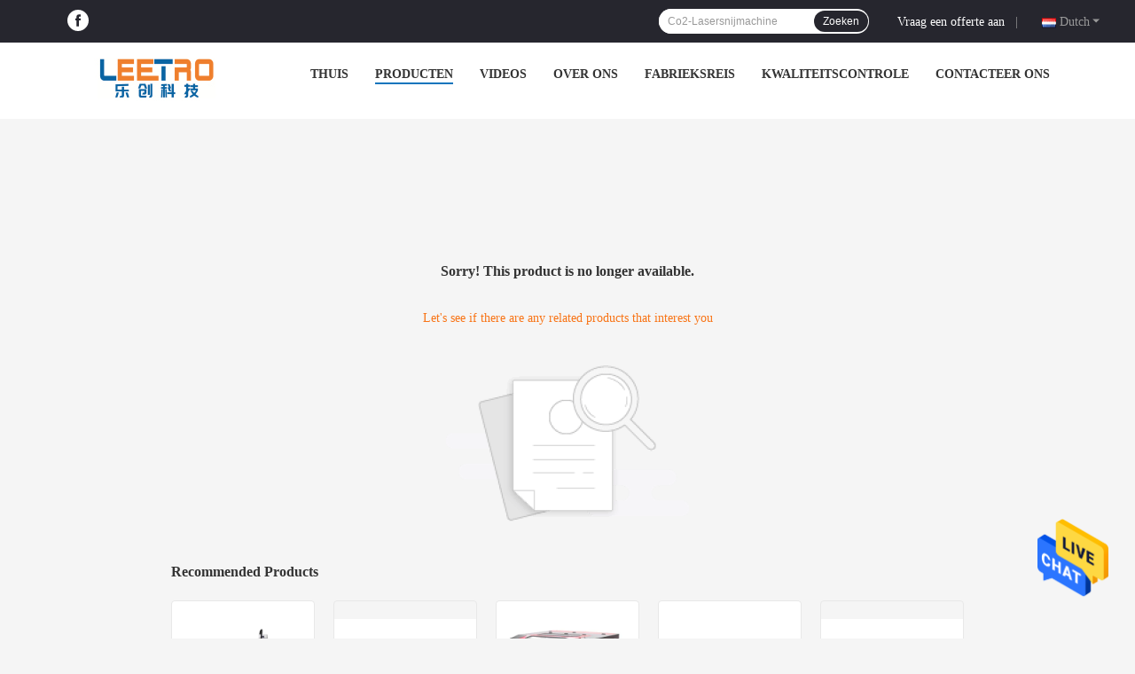

--- FILE ---
content_type: text/html; charset=UTF-8
request_url: https://dutch.fiber-lasercuttingmachine.com/sale-11707001-high-configuration-industrial-laser-cutting-machine-anti-vibration-design.html
body_size: 11825
content:

<!DOCTYPE html>
<html lang="nl">
<head>
	<meta charset="utf-8">
	<meta http-equiv="X-UA-Compatible" content="IE=edge">
	<meta name="viewport" content="width=device-width, initial-scale=1.0, maximum-scale=1.0, user-scalable=no">
    <title>Sorry! This product is no longer available.</title>
    <meta name="keywords" content="Sorry! This product is no longer available." />
    <meta name="description" content="Sorry! This product is no longer available." />
    <meta property="og:type" content="site">
    <meta property="og:title" content="Sorry! This product is no longer available." >
    <meta property="og:site_name" content="Jinan Leetro Technology Co., Ltd.">
    <meta property="og:url" content="https://dutch.fiber-lasercuttingmachine.com/supplier-279754-stainless-steel-laser-cutting-machine">
    <meta property="og:image" content="https://dutch.fiber-lasercuttingmachine.com/logo.gif">
    <meta property="og:description" content="Sorry! This product is no longer available." />
				<link rel='preload'
					  href=/photo/fiber-lasercuttingmachine/sitetpl/style/common.css?ver=1672039858 as='style'><link type='text/css' rel='stylesheet'
					  href=/photo/fiber-lasercuttingmachine/sitetpl/style/common.css?ver=1672039858 media='all'><style type="text/css">
/*<![CDATA[*/
.consent__cookie {position: fixed;top: 0;left: 0;width: 100%;height: 0%;z-index: 100000;}.consent__cookie_bg {position: fixed;top: 0;left: 0;width: 100%;height: 100%;background: #000;opacity: .6;display: none }.consent__cookie_rel {position: fixed;bottom:0;left: 0;width: 100%;background: #fff;display: -webkit-box;display: -ms-flexbox;display: flex;flex-wrap: wrap;padding: 24px 80px;-webkit-box-sizing: border-box;box-sizing: border-box;-webkit-box-pack: justify;-ms-flex-pack: justify;justify-content: space-between;-webkit-transition: all ease-in-out .3s;transition: all ease-in-out .3s }.consent__close {position: absolute;top: 20px;right: 20px;cursor: pointer }.consent__close svg {fill: #777 }.consent__close:hover svg {fill: #000 }.consent__cookie_box {flex: 1;word-break: break-word;}.consent__warm {color: #777;font-size: 16px;margin-bottom: 12px;line-height: 19px }.consent__title {color: #333;font-size: 20px;font-weight: 600;margin-bottom: 12px;line-height: 23px }.consent__itxt {color: #333;font-size: 14px;margin-bottom: 12px;display: -webkit-box;display: -ms-flexbox;display: flex;-webkit-box-align: center;-ms-flex-align: center;align-items: center }.consent__itxt i {display: -webkit-inline-box;display: -ms-inline-flexbox;display: inline-flex;width: 28px;height: 28px;border-radius: 50%;background: #e0f9e9;margin-right: 8px;-webkit-box-align: center;-ms-flex-align: center;align-items: center;-webkit-box-pack: center;-ms-flex-pack: center;justify-content: center }.consent__itxt svg {fill: #3ca860 }.consent__txt {color: #a6a6a6;font-size: 14px;margin-bottom: 8px;line-height: 17px }.consent__btns {display: -webkit-box;display: -ms-flexbox;display: flex;-webkit-box-orient: vertical;-webkit-box-direction: normal;-ms-flex-direction: column;flex-direction: column;-webkit-box-pack: center;-ms-flex-pack: center;justify-content: center;flex-shrink: 0;}.consent__btn {width: 280px;height: 40px;line-height: 40px;text-align: center;background: #3ca860;color: #fff;border-radius: 4px;margin: 8px 0;-webkit-box-sizing: border-box;box-sizing: border-box;cursor: pointer;font-size:14px}.consent__btn:hover {background: #00823b }.consent__btn.empty {color: #3ca860;border: 1px solid #3ca860;background: #fff }.consent__btn.empty:hover {background: #3ca860;color: #fff }.open .consent__cookie_bg {display: block }.open .consent__cookie_rel {bottom: 0 }@media (max-width: 760px) {.consent__btns {width: 100%;align-items: center;}.consent__cookie_rel {padding: 20px 24px }}.consent__cookie.open {display: block;}.consent__cookie {display: none;}
/*]]>*/
</style>
<script type="text/javascript">
/*<![CDATA[*/
window.isvideotpl = 0;window.detailurl = '';
var isShowGuide=0;showGuideColor=0;var company_type = 4;var webim_domain = '';

var colorUrl = '';
var aisearch = 0;
var selfUrl = '';
window.playerReportUrl='/vod/view_count/report';
var query_string = ["Products","Show"];
var g_tp = '';
var customtplcolor = 99701;
window.predomainsub = "";
/*]]>*/
</script>
</head>
<body>
<img src="/logo.gif" style="display:none" alt="logo"/>
    <div id="floatAd" style="z-index: 110000;position:absolute;right:30px;bottom:60px;height:79px;display: block;">
                                <a href="/webim/webim_tab.html" rel="nofollow" data-uid="0" onclick= 'setwebimCookie(0,0,4);' target="_blank">
            <img style="width: 80px;cursor: pointer;" alt='Bericht versturen' src="/images/floatimage_chat.gif"/>
        </a>
                                </div>
<a style="display: none!important;" title="Jinan Leetro Technology Co., Ltd." class="float-inquiry" href="/contactnow.html" onclick='setinquiryCookie("{\"showproduct\":0,\"pid\":0,\"name\":\"\",\"source_url\":\"\",\"picurl\":\"\",\"propertyDetail\":[],\"username\":\"Tonny\",\"viewTime\":\"laatst ingelogd : 8 uur 44 Minuten geleden\",\"subject\":\"Kunt u mij een prijslijst en product-lijst?\",\"countrycode\":\"US\"}");'></a>
<style>
.f_header_menu_pic_search_2 .select_language dt div:hover,
.f_header_menu_pic_search_2 .select_language dt a:hover
{
        color: #0f75bd;
    /* text-decoration: underline; */
    }
    .f_header_menu_pic_search_2 .select_language dt  div{
        color: #333;
    }
</style>
<div class="f_header_menu_pic_search_2">
    <div class="top_bg">
        <div class="top">
            <div class="phone">
                                    <div class="iconsapp">
                        <a target="_blank" href="https://www.facebook.com/gausscnc" title="Jinan Leetro Technology Co., Ltd. Facebook"><svg fill="#0f75bd" class="icon" viewBox="0 0 1024 1024" p-id="11628" width="32" height="32"><path d="M512 0a512 512 0 0 0 0 1024 512 512 0 0 0 0-1024z m121.173333 512H554.666667v284.586667h-117.76V512H379.733333V413.44h57.173334V354.133333c0-61.44 20.48-99.413333 61.44-116.48A139.52 139.52 0 0 1 554.666667 227.413333h89.6v99.413334h-54.186667c-16.213333 0-26.453333 4.266667-31.146667 13.226666a49.493333 49.493333 0 0 0-5.12 29.013334v42.666666h90.453334z" p-id="11629"></path></svg></a>                                                                                                                    </div>
                                <span id="hourZone" style="display:none"></span>
            </div>

            <!--language-->
                            <div class="top_language">
                    <div class="lan_wrap">
                        <ul class="user">
                            <li class="select_language_wrap">
                                                                <span class="selected">
                                <span id="tranimg"
                                   class="dutch a">
                                    Dutch                                    <span class="arrow"></span>
                                </span>
                            </span>
                                <dl id="p_l" class="select_language">
                                                                            <dt class="english">
                                                                                    <a title="China van goede kwaliteit Fiberlaser snijmachine  on verkoop" href="https://www.fiber-lasercuttingmachine.com/supplier-279754-stainless-steel-laser-cutting-machine">English</a>                                        </dt>
                                                                            <dt class="french">
                                                                                    <a title="China van goede kwaliteit Fiberlaser snijmachine  on verkoop" href="https://french.fiber-lasercuttingmachine.com/supplier-279754-stainless-steel-laser-cutting-machine">French</a>                                        </dt>
                                                                            <dt class="german">
                                                                                    <a title="China van goede kwaliteit Fiberlaser snijmachine  on verkoop" href="https://german.fiber-lasercuttingmachine.com/supplier-279754-stainless-steel-laser-cutting-machine">German</a>                                        </dt>
                                                                            <dt class="italian">
                                                                                    <a title="China van goede kwaliteit Fiberlaser snijmachine  on verkoop" href="https://italian.fiber-lasercuttingmachine.com/supplier-279754-stainless-steel-laser-cutting-machine">Italian</a>                                        </dt>
                                                                            <dt class="russian">
                                                                                    <a title="China van goede kwaliteit Fiberlaser snijmachine  on verkoop" href="https://russian.fiber-lasercuttingmachine.com/supplier-279754-stainless-steel-laser-cutting-machine">Russian</a>                                        </dt>
                                                                            <dt class="spanish">
                                                                                    <a title="China van goede kwaliteit Fiberlaser snijmachine  on verkoop" href="https://spanish.fiber-lasercuttingmachine.com/supplier-279754-stainless-steel-laser-cutting-machine">Spanish</a>                                        </dt>
                                                                            <dt class="portuguese">
                                                                                    <a title="China van goede kwaliteit Fiberlaser snijmachine  on verkoop" href="https://portuguese.fiber-lasercuttingmachine.com/supplier-279754-stainless-steel-laser-cutting-machine">Portuguese</a>                                        </dt>
                                                                            <dt class="dutch">
                                                                                    <a title="China van goede kwaliteit Fiberlaser snijmachine  on verkoop" href="https://dutch.fiber-lasercuttingmachine.com/supplier-279754-stainless-steel-laser-cutting-machine">Dutch</a>                                        </dt>
                                                                            <dt class="greek">
                                                                                    <a title="China van goede kwaliteit Fiberlaser snijmachine  on verkoop" href="https://greek.fiber-lasercuttingmachine.com/supplier-279754-stainless-steel-laser-cutting-machine">Greek</a>                                        </dt>
                                                                            <dt class="japanese">
                                                                                    <a title="China van goede kwaliteit Fiberlaser snijmachine  on verkoop" href="https://japanese.fiber-lasercuttingmachine.com/supplier-279754-stainless-steel-laser-cutting-machine">Japanese</a>                                        </dt>
                                                                            <dt class="korean">
                                                                                    <a title="China van goede kwaliteit Fiberlaser snijmachine  on verkoop" href="https://korean.fiber-lasercuttingmachine.com/supplier-279754-stainless-steel-laser-cutting-machine">Korean</a>                                        </dt>
                                                                            <dt class="arabic">
                                                                                    <a title="China van goede kwaliteit Fiberlaser snijmachine  on verkoop" href="https://arabic.fiber-lasercuttingmachine.com/supplier-279754-stainless-steel-laser-cutting-machine">Arabic</a>                                        </dt>
                                                                            <dt class="hindi">
                                                                                    <a title="China van goede kwaliteit Fiberlaser snijmachine  on verkoop" href="https://hindi.fiber-lasercuttingmachine.com/supplier-279754-stainless-steel-laser-cutting-machine">Hindi</a>                                        </dt>
                                                                            <dt class="turkish">
                                                                                    <a title="China van goede kwaliteit Fiberlaser snijmachine  on verkoop" href="https://turkish.fiber-lasercuttingmachine.com/supplier-279754-stainless-steel-laser-cutting-machine">Turkish</a>                                        </dt>
                                                                            <dt class="indonesian">
                                                                                    <a title="China van goede kwaliteit Fiberlaser snijmachine  on verkoop" href="https://indonesian.fiber-lasercuttingmachine.com/supplier-279754-stainless-steel-laser-cutting-machine">Indonesian</a>                                        </dt>
                                                                            <dt class="vietnamese">
                                                                                    <a title="China van goede kwaliteit Fiberlaser snijmachine  on verkoop" href="https://vietnamese.fiber-lasercuttingmachine.com/supplier-279754-stainless-steel-laser-cutting-machine">Vietnamese</a>                                        </dt>
                                                                            <dt class="thai">
                                                                                    <a title="China van goede kwaliteit Fiberlaser snijmachine  on verkoop" href="https://thai.fiber-lasercuttingmachine.com/supplier-279754-stainless-steel-laser-cutting-machine">Thai</a>                                        </dt>
                                                                            <dt class="bengali">
                                                                                    <a title="China van goede kwaliteit Fiberlaser snijmachine  on verkoop" href="https://bengali.fiber-lasercuttingmachine.com/supplier-279754-stainless-steel-laser-cutting-machine">Bengali</a>                                        </dt>
                                                                            <dt class="persian">
                                                                                    <a title="China van goede kwaliteit Fiberlaser snijmachine  on verkoop" href="https://persian.fiber-lasercuttingmachine.com/supplier-279754-stainless-steel-laser-cutting-machine">Persian</a>                                        </dt>
                                                                            <dt class="polish">
                                                                                    <a title="China van goede kwaliteit Fiberlaser snijmachine  on verkoop" href="https://polish.fiber-lasercuttingmachine.com/supplier-279754-stainless-steel-laser-cutting-machine">Polish</a>                                        </dt>
                                                                    </dl>
                            </li>
                        </ul>
                        <div class="clearfix"></div>
                    </div>
                </div>
                        <!--inquiry-->
            <div class="top_link"><a target="_blank" rel="nofollow" title="Citaat" href="/contactnow.html">Vraag een offerte aan</a>                |
            </div>

            <div class="header-search">
                <form action="" method=""  onsubmit="return requestWidget(this,'');">
                    <input autocomplete="off" disableautocomplete="" type="text" name="keyword"
                           id = "f_header_menu_pic_search_2_input"
                           value=""
                           placeholder = "Wat u die zijn zoeken"
                        >

                    <button type="submit">Zoeken</button>
                </form>
            </div>
            <div class="clearfix"></div>
        </div>
    </div>


    <!--菜单-->
    <div class="menu_bor">
        <div class="menu">
            <div class="logo"><a title="Jinan Leetro Technology Co., Ltd." href="//dutch.fiber-lasercuttingmachine.com"><img onerror="$(this).parent().hide();" src="/logo.gif" alt="Jinan Leetro Technology Co., Ltd." /></a></div>
            <ul class="menu_list">
                                <li id="headHome" >
                <a target="_self" title="" href="/">Thuis</a>                </li>
                                <li id="productLi" class="nav">
                <a target="_self" title="" href="/products.html">Producten</a>                </li>
                                <li id="videoLi" >
                <a target="_self" title="" href="/video.html">Videos</a>                </li>
                                <li id="headAboutUs" >
                <a target="_self" title="" href="/aboutus.html">Over ons</a>                </li>
                                <li id="headFactorytour" >
                <a target="_self" title="" href="/factory.html">Fabrieksreis</a>                </li>
                                <li id="headQualityControl" >
                <a target="_self" title="" href="/quality.html">Kwaliteitscontrole</a>                </li>
                                <li id="headContactUs" >
                <a target="_self" title="" href="/contactus.html">Contacteer ons</a>                </li>
                                                                <div class="clearfix"></div>
            </ul>
        </div>
    </div>

</div>

<!--tag word-->

<script>
        var arr = ["CNC de Snijmachine van de Laservezel","de lasersnijmachine van het bladmetaal","De Snijmachine van de roestvrij staallaser","Houten CNC Routermachine","cnc houtsnijwerkmachine","CNC Scherpe Routermachine","Co2-Lasersnijmachine","De autosnijmachine van de Nadruklaser","De Snijmachine van de glaslaser","Plasmasnijmachine","De Snijdersmachine van het plasmametaal","Automatische Bladmachine Om metaal te snijden","Het Blad van pvc van het fotoalbum","Gelamineerd pvc-Blad","Het Zelfklevende Blad van pvc","UVdeklaagmachine","UVdocument Deklaagmachine","De UVmachine van de Vernisdeklaag","Onderdelen van CNC-machines","Droge Roterende Vane Vacuum Pump","CNC Water Gekoelde As","Oscillerende Snijmachine","Glasvezelsnijmachine","CNC Schuimsnijmachine","Steencnc Routermachine","Steencnc Malenmachine","CNC Steensnijmachine"];
    var index = Math.floor((Math.random()*arr.length));
    document.getElementById("f_header_menu_pic_search_2_input").setAttribute("placeholder",arr[index]);
    </script>


    <script>
        var show_f_header_main_dealZoneHour = true;
    </script>

<script>
    if (window.addEventListener) {
        window.addEventListener("load", function () {
            f_headmenucur();
            if (typeof query_string != "undefined" && query_string != "") {
                if (query_string[0] == "Blog") {
                    $(".menu_list").find("li").removeClass("cur");
                    $("#headBlog").addClass("cur")
                }
            }
            if ((typeof (show_f_header_main_dealZoneHour) != "undefined") && show_f_header_main_dealZoneHour) {
                f_header_main_dealZoneHour(
                    "0",
                    "0",
                    "0",
                    "0",
                    "86-531-8571-4808",
                    "86-531-8571-4808");
            }
        }, false);
    } else {
        window.attachEvent("onload", function () {
            f_headmenucur();
            if (typeof query_string != "undefined" && query_string != "") {
                if (query_string[0] == "Blog") {
                    $(".menu_list").find("li").removeClass("cur");
                    $("#headBlog").addClass("cur")
                }
            }
            if ((typeof (show_f_header_main_dealZoneHour) != "undefined") && show_f_header_main_dealZoneHour) {
                f_header_main_dealZoneHour(
                    "0",
                    "0",
                    "0",
                    "0",
                    "86-531-8571-4808",
                    "86-531-8571-4808");
            }
        });
    }
</script><div class="cont_main_box cont_main_box5">
    <style>
    .main-content {
      margin: 40px auto;
      width:895px;
      font-family: 'Roboto';
      margin-top: 160px;
    }
    .main-tit {
      font-size: 16px;
      color: #333;
      text-align: center;
      font-weight: bold;
    }
    .main-subtit {
      color: #f87416;
      text-align: center;
      margin-top: 30px;
    }
    .main-img-box {
      margin-top: 40px;
      margin-bottom: 40px;
      height: 184px;
      text-align: center;
    }
    .main-img-box img {
      height: 100%;
    }
    .pro-wrap {
      margin-top: 20px;
    }
    .pro-wrap .reco-tit {
      font-size: 16px;
      color: #333;

      font-weight: bold;
    }
    .pro-wrap .pro-box {
      margin-top: 20px;
      overflow: hidden;
    }
    .pro-wrap .pro-item {
      float: left;
      width: 162px;
      margin-right: 21px;
      margin-bottom: 21px;
    }
    .pro-wrap .pro-item:nth-child(5n) {
      margin-right: 0;
    }
    .pro-wrap .pro-item .pro-img {
      height: 160px;
      
      border: 1px solid rgba(232, 232, 232, 1);
      border-radius: 4px;
    }
    .pro-wrap .pro-item .pro-img img {
      width: 100%;
      height: 100%;
      object-fit: contain;
      border-radius: 4px;
    }
    .pro-text {
      margin-top: 8px;
    }
    .pro-text h2 {
      margin: 0;
      padding: 0;
      line-height: 18px;
      height: 54px;
    }
    .pro-text h2 a {
      color: #333;
      font-size: 12px;
      text-decoration: none;
      display: -webkit-box;
    -webkit-box-orient: vertical;
    text-overflow: ellipsis;
    overflow: hidden;
    -webkit-line-clamp: 3;
    font-family: 'Roboto';
    }
    .pro-text h2 a:hover {
      text-decoration: underline;
    }
  </style>
  <div class="main-content">
  <h1 class="main-tit">Sorry! This product is no longer available.</h1>
	<div class="main-subtit">Let's see if there are any related products that interest you</div>
	<div class="main-img-box">
		<img src="/images/p_nosearch.png" alt="product is no longer available.">
	</div>
    <div class="pro-wrap">
      <div class="reco-tit">Recommended Products</div>
      <div class="pro-box">
              <div class="pro-item">
          <div class="pro-img">
          <a title="Cnc 1325 houtfrees aluminium tafel met T-sleuf 4-assige houtbewerkingsmachine"
            href="/sale-37785337-cnc-1325-wood-router-aluminum-table-with-t-slot-4-axis-woodworking-machine.html"
            ><img
            alt="Cnc 1325 houtfrees aluminium tafel met T-sleuf 4-assige houtbewerkingsmachine"
            class="lazyi"
            src="/photo/pt144434063-cnc_1325_houtfrees_aluminium_tafel_met_t_sleuf_4_assige_houtbewerkingsmachine.jpg"
        /></a>
          </div>
          <div class="pro-text">
            <h2><a title="Cnc 1325 houtfrees aluminium tafel met T-sleuf 4-assige houtbewerkingsmachine"
            href="/sale-37785337-cnc-1325-wood-router-aluminum-table-with-t-slot-4-axis-woodworking-machine.html"
            > Cnc 1325 houtfrees aluminium tafel met T-sleuf 4-assige houtbewerkingsmachine</a>
            </h2>
          </div>
        </div>
              <div class="pro-item">
          <div class="pro-img">
          <a title="Roterende Meubilair Houten het Maken CNC OEM van de Routersnijmachine ODM"
            href="/sale-37680093-rotary-furniture-wood-making-cnc-router-cutting-machine-oem-odm.html"
            ><img
            alt="Roterende Meubilair Houten het Maken CNC OEM van de Routersnijmachine ODM"
            class="lazyi"
            src="/photo/pt144433763-roterende_meubilair_houten_het_maken_cnc_oem_van_de_routersnijmachine_odm.jpg"
        /></a>
          </div>
          <div class="pro-text">
            <h2><a title="Roterende Meubilair Houten het Maken CNC OEM van de Routersnijmachine ODM"
            href="/sale-37680093-rotary-furniture-wood-making-cnc-router-cutting-machine-oem-odm.html"
            > Roterende Meubilair Houten het Maken CNC OEM van de Routersnijmachine ODM</a>
            </h2>
          </div>
        </div>
              <div class="pro-item">
          <div class="pro-img">
          <a title="6040 Acryl Co2 Mini lasersnijmachine Rdcam Control"
            href="/sale-37785368-6040-acrylic-co2-mini-laser-cutting-machine-rdcam-control.html"
            ><img
            alt="6040 Acryl Co2 Mini lasersnijmachine Rdcam Control"
            class="lazyi"
            src="/photo/pt144451264-6040_acryl_co2_mini_lasersnijmachine_rdcam_control.jpg"
        /></a>
          </div>
          <div class="pro-text">
            <h2><a title="6040 Acryl Co2 Mini lasersnijmachine Rdcam Control"
            href="/sale-37785368-6040-acrylic-co2-mini-laser-cutting-machine-rdcam-control.html"
            > 6040 Acryl Co2 Mini lasersnijmachine Rdcam Control</a>
            </h2>
          </div>
        </div>
              <div class="pro-item">
          <div class="pro-img">
          <a title="130/150/180w Co2-lasersnijmachine 1300x900mm voor acrylgravure"
            href="/sale-37785354-130-150-180w-co2-laser-cutting-machine-1300x900mm-for-acrylic-engraving.html"
            ><img
            alt="130/150/180w Co2-lasersnijmachine 1300x900mm voor acrylgravure"
            class="lazyi"
            src="/photo/pt144451259-130_150_180w_co2_lasersnijmachine_1300x900mm_voor_acrylgravure.jpg"
        /></a>
          </div>
          <div class="pro-text">
            <h2><a title="130/150/180w Co2-lasersnijmachine 1300x900mm voor acrylgravure"
            href="/sale-37785354-130-150-180w-co2-laser-cutting-machine-1300x900mm-for-acrylic-engraving.html"
            > 130/150/180w Co2-lasersnijmachine 1300x900mm voor acrylgravure</a>
            </h2>
          </div>
        </div>
              <div class="pro-item">
          <div class="pro-img">
          <a title="Jinan Cnc 1530 plasmasnijmachine roestvrij staal koolstofmetaal"
            href="/sale-37785386-jinan-cnc-1530-plasma-cutting-machine-stainless-steel-carbon-metal.html"
            ><img
            alt="Jinan Cnc 1530 plasmasnijmachine roestvrij staal koolstofmetaal"
            class="lazyi"
            src="/photo/pt143098060-jinan_cnc_1530_plasmasnijmachine_roestvrij_staal_koolstofmetaal.jpg"
        /></a>
          </div>
          <div class="pro-text">
            <h2><a title="Jinan Cnc 1530 plasmasnijmachine roestvrij staal koolstofmetaal"
            href="/sale-37785386-jinan-cnc-1530-plasma-cutting-machine-stainless-steel-carbon-metal.html"
            > Jinan Cnc 1530 plasmasnijmachine roestvrij staal koolstofmetaal</a>
            </h2>
          </div>
        </div>
              <div class="pro-item">
          <div class="pro-img">
          <a title="Cnc Oscillerende Messensnijmachine voor Auto Mat Cutting 1625 het Werk Grootte"
            href="/sale-37785295-cnc-oscillating-knife-cutting-machine-for-car-mat-cutting-1625-working-size.html"
            ><img
            alt="Cnc Oscillerende Messensnijmachine voor Auto Mat Cutting 1625 het Werk Grootte"
            class="lazyi"
            src="/photo/pt144862606-cnc_oscillerende_messensnijmachine_voor_auto_mat_cutting_1625_het_werk_grootte.jpg"
        /></a>
          </div>
          <div class="pro-text">
            <h2><a title="Cnc Oscillerende Messensnijmachine voor Auto Mat Cutting 1625 het Werk Grootte"
            href="/sale-37785295-cnc-oscillating-knife-cutting-machine-for-car-mat-cutting-1625-working-size.html"
            > Cnc Oscillerende Messensnijmachine voor Auto Mat Cutting 1625 het Werk Grootte</a>
            </h2>
          </div>
        </div>
              <div class="pro-item">
          <div class="pro-img">
          <a title="Het verzegelen van Oscillerende CNC Snijmachine voor Rubber"
            href="/sale-37680099-sealing-oscillating-cnc-cutting-machine-for-rubber.html"
            ><img
            alt="Het verzegelen van Oscillerende CNC Snijmachine voor Rubber"
            class="lazyi"
            src="/photo/pt144862607-het_verzegelen_van_oscillerende_cnc_snijmachine_voor_rubber.jpg"
        /></a>
          </div>
          <div class="pro-text">
            <h2><a title="Het verzegelen van Oscillerende CNC Snijmachine voor Rubber"
            href="/sale-37680099-sealing-oscillating-cnc-cutting-machine-for-rubber.html"
            > Het verzegelen van Oscillerende CNC Snijmachine voor Rubber</a>
            </h2>
          </div>
        </div>
              <div class="pro-item">
          <div class="pro-img">
          <a title="125mm CNC de Hardheids4.5kw As van Machinedelen voor CNC Router"
            href="/sale-36584484-125mm-cnc-machine-parts-hardness-4-5kw-spindle-for-cnc-router.html"
            ><img
            alt="125mm CNC de Hardheids4.5kw As van Machinedelen voor CNC Router"
            class="lazyi"
            src="/photo/pt143111698-125mm_cnc_de_hardheids4_5kw_as_van_machinedelen_voor_cnc_router.jpg"
        /></a>
          </div>
          <div class="pro-text">
            <h2><a title="125mm CNC de Hardheids4.5kw As van Machinedelen voor CNC Router"
            href="/sale-36584484-125mm-cnc-machine-parts-hardness-4-5kw-spindle-for-cnc-router.html"
            > 125mm CNC de Hardheids4.5kw As van Machinedelen voor CNC Router</a>
            </h2>
          </div>
        </div>
              <div class="pro-item">
          <div class="pro-img">
          <a title="OEM 4 As Houten CNC de Voetengrootte van de Routermachine 4X8 met Roterend"
            href="/sale-36282955-oem-4-axis-wood-cnc-router-machine-4x8-feet-size-with-rotary.html"
            ><img
            alt="OEM 4 As Houten CNC de Voetengrootte van de Routermachine 4X8 met Roterend"
            class="lazyi"
            src="/photo/pt143097376-oem_4_as_houten_cnc_de_voetengrootte_van_de_routermachine_4x8_met_roterend.jpg"
        /></a>
          </div>
          <div class="pro-text">
            <h2><a title="OEM 4 As Houten CNC de Voetengrootte van de Routermachine 4X8 met Roterend"
            href="/sale-36282955-oem-4-axis-wood-cnc-router-machine-4x8-feet-size-with-rotary.html"
            > OEM 4 As Houten CNC de Voetengrootte van de Routermachine 4X8 met Roterend</a>
            </h2>
          </div>
        </div>
              <div class="pro-item">
          <div class="pro-img">
          <a title="Duurzame van de de Aser20 CNC As van 2.2Kw Water Gekoelde Delen 220V 1 Fase"
            href="/sale-36584540-durable-2-2kw-water-cooled-spindle-er20-cnc-spindle-parts-220v-1-phase.html"
            ><img
            alt="Duurzame van de de Aser20 CNC As van 2.2Kw Water Gekoelde Delen 220V 1 Fase"
            class="lazyi"
            src="/photo/pt144489896-duurzame_van_de_de_aser20_cnc_as_van_2_2kw_water_gekoelde_delen_220v_1_fase.jpg"
        /></a>
          </div>
          <div class="pro-text">
            <h2><a title="Duurzame van de de Aser20 CNC As van 2.2Kw Water Gekoelde Delen 220V 1 Fase"
            href="/sale-36584540-durable-2-2kw-water-cooled-spindle-er20-cnc-spindle-parts-220v-1-phase.html"
            > Duurzame van de de Aser20 CNC As van 2.2Kw Water Gekoelde Delen 220V 1 Fase</a>
            </h2>
          </div>
        </div>
              <div class="pro-item">
          <div class="pro-img">
          <a title="Ce van de de Asmachine van de hardheids3.2kw Water Gekoeld As 220V CNC"
            href="/sale-36584549-hardness-3-2kw-water-cooled-spindle-220v-cnc-spindle-machine-ce.html"
            ><img
            alt="Ce van de de Asmachine van de hardheids3.2kw Water Gekoeld As 220V CNC"
            class="lazyi"
            src="/photo/pt144489898-ce_van_de_de_asmachine_van_de_hardheids3_2kw_water_gekoeld_as_220v_cnc.jpg"
        /></a>
          </div>
          <div class="pro-text">
            <h2><a title="Ce van de de Asmachine van de hardheids3.2kw Water Gekoeld As 220V CNC"
            href="/sale-36584549-hardness-3-2kw-water-cooled-spindle-220v-cnc-spindle-machine-ce.html"
            > Ce van de de Asmachine van de hardheids3.2kw Water Gekoeld As 220V CNC</a>
            </h2>
          </div>
        </div>
              <div class="pro-item">
          <div class="pro-img">
          <a title="Houten CNC van de Aswater Gekoelde 3.7Kw As Router220v 1 Fase"
            href="/sale-36584563-wood-spindle-water-cooled-3-7kw-spindle-cnc-router-220v-1-phase.html"
            ><img
            alt="Houten CNC van de Aswater Gekoelde 3.7Kw As Router220v 1 Fase"
            class="lazyi"
            src="/photo/pt143111698-houten_cnc_van_de_aswater_gekoelde_3_7kw_as_router220v_1_fase.jpg"
        /></a>
          </div>
          <div class="pro-text">
            <h2><a title="Houten CNC van de Aswater Gekoelde 3.7Kw As Router220v 1 Fase"
            href="/sale-36584563-wood-spindle-water-cooled-3-7kw-spindle-cnc-router-220v-1-phase.html"
            > Houten CNC van de Aswater Gekoelde 3.7Kw As Router220v 1 Fase</a>
            </h2>
          </div>
        </div>
              <div class="pro-item">
          <div class="pro-img">
          <a title="R11 CNC Machinedelen Houten 1.5kw Water Gekoelde As220v 1 Fase"
            href="/sale-36584506-r11-cnc-machine-parts-wood-1-5kw-water-cooled-spindle-220v-1-phase.html"
            ><img
            alt="R11 CNC Machinedelen Houten 1.5kw Water Gekoelde As220v 1 Fase"
            class="lazyi"
            src="/photo/pt143111698-r11_cnc_machinedelen_houten_1_5kw_water_gekoelde_as220v_1_fase.jpg"
        /></a>
          </div>
          <div class="pro-text">
            <h2><a title="R11 CNC Machinedelen Houten 1.5kw Water Gekoelde As220v 1 Fase"
            href="/sale-36584506-r11-cnc-machine-parts-wood-1-5kw-water-cooled-spindle-220v-1-phase.html"
            > R11 CNC Machinedelen Houten 1.5kw Water Gekoelde As220v 1 Fase</a>
            </h2>
          </div>
        </div>
              <div class="pro-item">
          <div class="pro-img">
          <a title="Het houten 800w-Water koelde As voor CNC de Grootte van de Router220v 1 Fase ER11"
            href="/sale-36584513-wood-800w-water-cooled-spindle-for-cnc-router-220v-1-phase-er11-size.html"
            ><img
            alt="Het houten 800w-Water koelde As voor CNC de Grootte van de Router220v 1 Fase ER11"
            class="lazyi"
            src="/photo/pt144489896-het_houten_800w_water_koelde_as_voor_cnc_de_grootte_van_de_router220v_1_fase_er11.jpg"
        /></a>
          </div>
          <div class="pro-text">
            <h2><a title="Het houten 800w-Water koelde As voor CNC de Grootte van de Router220v 1 Fase ER11"
            href="/sale-36584513-wood-800w-water-cooled-spindle-for-cnc-router-220v-1-phase-er11-size.html"
            > Het houten 800w-Water koelde As voor CNC de Grootte van de Router220v 1 Fase ER11</a>
            </h2>
          </div>
        </div>
              <div class="pro-item">
          <div class="pro-img">
          <a title="4.5kw CNC het Water koelde As 220V van de Aser25 de Water Gekoelde Router"
            href="/sale-36584570-4-5kw-cnc-water-cooled-spindle-er25-water-cooled-router-spindle-220v.html"
            ><img
            alt="4.5kw CNC het Water koelde As 220V van de Aser25 de Water Gekoelde Router"
            class="lazyi"
            src="/photo/pt144489896-4_5kw_cnc_het_water_koelde_as_220v_van_de_aser25_de_water_gekoelde_router.jpg"
        /></a>
          </div>
          <div class="pro-text">
            <h2><a title="4.5kw CNC het Water koelde As 220V van de Aser25 de Water Gekoelde Router"
            href="/sale-36584570-4-5kw-cnc-water-cooled-spindle-er25-water-cooled-router-spindle-220v.html"
            > 4.5kw CNC het Water koelde As 220V van de Aser25 de Water Gekoelde Router</a>
            </h2>
          </div>
        </div>
              <div class="pro-item">
          <div class="pro-img">
          <a title="Hardheidscnc Machinedelen 6Kw HQD ER32 Houten Luchtkoelingsas"
            href="/sale-36584776-hardness-cnc-machine-parts-6kw-hqd-er32-wood-air-cooling-spindle.html"
            ><img
            alt="Hardheidscnc Machinedelen 6Kw HQD ER32 Houten Luchtkoelingsas"
            class="lazyi"
            src="/photo/pt144490203-hardheidscnc_machinedelen_6kw_hqd_er32_houten_luchtkoelingsas.jpg"
        /></a>
          </div>
          <div class="pro-text">
            <h2><a title="Hardheidscnc Machinedelen 6Kw HQD ER32 Houten Luchtkoelingsas"
            href="/sale-36584776-hardness-cnc-machine-parts-6kw-hqd-er32-wood-air-cooling-spindle.html"
            > Hardheidscnc Machinedelen 6Kw HQD ER32 Houten Luchtkoelingsas</a>
            </h2>
          </div>
        </div>
              <div class="pro-item">
          <div class="pro-img">
          <a title="De Machinedelen 7.5Kw van HQD ER32 CNC Houten Luchtkoelingsas 3 Fase 380V"
            href="/sale-36584784-hqd-er32-cnc-machine-parts-7-5kw-wood-air-cooling-spindle-3-phase-380v.html"
            ><img
            alt="De Machinedelen 7.5Kw van HQD ER32 CNC Houten Luchtkoelingsas 3 Fase 380V"
            class="lazyi"
            src="/photo/pt144490200-de_machinedelen_7_5kw_van_hqd_er32_cnc_houten_luchtkoelingsas_3_fase_380v.jpg"
        /></a>
          </div>
          <div class="pro-text">
            <h2><a title="De Machinedelen 7.5Kw van HQD ER32 CNC Houten Luchtkoelingsas 3 Fase 380V"
            href="/sale-36584784-hqd-er32-cnc-machine-parts-7-5kw-wood-air-cooling-spindle-3-phase-380v.html"
            > De Machinedelen 7.5Kw van HQD ER32 CNC Houten Luchtkoelingsas 3 Fase 380V</a>
            </h2>
          </div>
        </div>
              <div class="pro-item">
          <div class="pro-img">
          <a title="De Machinedelen 4.5Kw van HSD ER32 CNC Houten lucht Gekoelde As 3 Fase"
            href="/sale-36584759-hsd-er32-cnc-machine-parts-4-5kw-wood-air-cooled-spindle-3-phase.html"
            ><img
            alt="De Machinedelen 4.5Kw van HSD ER32 CNC Houten lucht Gekoelde As 3 Fase"
            class="lazyi"
            src="/photo/pt144490203-de_machinedelen_4_5kw_van_hsd_er32_cnc_houten_lucht_gekoelde_as_3_fase.jpg"
        /></a>
          </div>
          <div class="pro-text">
            <h2><a title="De Machinedelen 4.5Kw van HSD ER32 CNC Houten lucht Gekoelde As 3 Fase"
            href="/sale-36584759-hsd-er32-cnc-machine-parts-4-5kw-wood-air-cooled-spindle-3-phase.html"
            > De Machinedelen 4.5Kw van HSD ER32 CNC Houten lucht Gekoelde As 3 Fase</a>
            </h2>
          </div>
        </div>
              <div class="pro-item">
          <div class="pro-img">
          <a title="De Machinedelen 3.5Kw van HQD ER20 CNC Houten Lucht Gekoelde As CNC"
            href="/sale-36584675-hqd-er20-cnc-machine-parts-3-5kw-wood-air-cooled-spindle-cnc.html"
            ><img
            alt="De Machinedelen 3.5Kw van HQD ER20 CNC Houten Lucht Gekoelde As CNC"
            class="lazyi"
            src="/photo/pt144490203-de_machinedelen_3_5kw_van_hqd_er20_cnc_houten_lucht_gekoelde_as_cnc.jpg"
        /></a>
          </div>
          <div class="pro-text">
            <h2><a title="De Machinedelen 3.5Kw van HQD ER20 CNC Houten Lucht Gekoelde As CNC"
            href="/sale-36584675-hqd-er20-cnc-machine-parts-3-5kw-wood-air-cooled-spindle-cnc.html"
            > De Machinedelen 3.5Kw van HQD ER20 CNC Houten Lucht Gekoelde As CNC</a>
            </h2>
          </div>
        </div>
              <div class="pro-item">
          <div class="pro-img">
          <a title="de Machinedelen 6.5kw van 380V ER25 CNC Houten Water Gekoelde As CNC"
            href="/sale-36584582-380v-er25-cnc-machine-parts-6-5kw-wood-water-cooled-spindle-cnc.html"
            ><img
            alt="de Machinedelen 6.5kw van 380V ER25 CNC Houten Water Gekoelde As CNC"
            class="lazyi"
            src="/photo/pt144489897-de_machinedelen_6_5kw_van_380v_er25_cnc_houten_water_gekoelde_as_cnc.jpg"
        /></a>
          </div>
          <div class="pro-text">
            <h2><a title="de Machinedelen 6.5kw van 380V ER25 CNC Houten Water Gekoelde As CNC"
            href="/sale-36584582-380v-er25-cnc-machine-parts-6-5kw-wood-water-cooled-spindle-cnc.html"
            > de Machinedelen 6.5kw van 380V ER25 CNC Houten Water Gekoelde As CNC</a>
            </h2>
          </div>
        </div>
        
      </div>
    </div>
  </div></div>
<div style="background-color:#2D2D2D;">
<div class="f_footer_three_news_simp">
    <div class="news">
        <div class="news_title">Over</div>

                    <ul class="lists-item">
                                    <li> <a target="_blank" title="" href="/aboutus.html">Over ons</a></li>
                                    <li> <a target="_blank" title="" href="/factory.html">Fabrieksreis</a></li>
                                    <li> <a target="_blank" title="" href="/quality.html">Kwaliteitscontrole</a></li>
                                    <li> <a target="_blank" title="" href="/contactus.html">Contacteer ons</a></li>
                                    <li> <a target="_blank" title="" href="/sitemap.html">Sitemap</a></li>
                            </ul>

    </div>
    <div class="contact">
                            <dl>
                                            <dt><h2><a title="China Plasmasnijmachine" href="/supplier-4087782-plasma-cutting-machine">Plasmasnijmachine</a></h2></dt>
                                                    <dd>
                                <h2><a title="China 100A van het Controlemechanismesheet metal CNC van Starfire van de plasmasnijmachine de Machine 50Hz" href="/sale-36576351-100a-plasma-cutting-machine-starfire-controller-sheet-metal-cnc-machine-50hz.html">100A van het Controlemechanismesheet metal CNC van Starfire van de plasmasnijmachine de Machine 50Hz</a></h2>
                            </dd>
                                                    <dd>
                                <h2><a title="China 380V CNC van de de Snijdersmachine van het plasmametaal Bladsnijmachine 1325/1530/1540" href="/sale-36576382-380v-plasma-metal-cutter-machine-1325-1530-1540-cnc-sheet-cutting-machine.html">380V CNC van de de Snijdersmachine van het plasmametaal Bladsnijmachine 1325/1530/1540</a></h2>
                            </dd>
                                                    <dd>
                                <h2><a title="China 200A 1530 CNC Starfire van de Plasmasnijmachine Controlemechanisme Stainless Steel" href="/sale-36639198-200a-1530-plasma-cutting-machine-cnc-starfire-controller-stainless-steel.html">200A 1530 CNC Starfire van de Plasmasnijmachine Controlemechanisme Stainless Steel</a></h2>
                            </dd>
                                                            </dl>
                            <dl>
                                            <dt><h2><a title="China Oscillerende Snijmachine" href="/supplier-4087783-oscillating-cutting-machine">Oscillerende Snijmachine</a></h2></dt>
                                                    <dd>
                                <h2><a title="China 380V oscillerende Snijmachine 1611 1625 Auto Mat Cutting Machine" href="/sale-36576178-380v-oscillating-cutting-machine-1611-1625-car-mat-cutting-machine.html">380V oscillerende Snijmachine 1611 1625 Auto Mat Cutting Machine</a></h2>
                            </dd>
                                                    <dd>
                                <h2><a title="China 1625 de Autosnijmachine die van het Stoffenmes 3PH 1600*2500mm oscilleren" href="/sale-36576168-1625-auto-fabric-knife-cutting-machine-oscillating-3ph-1600-2500mm.html">1625 de Autosnijmachine die van het Stoffenmes 3PH 1600*2500mm oscilleren</a></h2>
                            </dd>
                                                    <dd>
                                <h2><a title="China 1625 1610 Oscillerend Snijmachinemes 60HZ 1600*2500mm" href="/sale-36576176-1625-1610-oscillating-cutting-machine-knife-60hz-1600-2500mm.html">1625 1610 Oscillerend Snijmachinemes 60HZ 1600*2500mm</a></h2>
                            </dd>
                                                            </dl>
                </div>
    <div class="leave">
        <div class="news_title">LAAT BERICHT ACHTER</div>
                    <form action="/contactsave.html" name="f_email_address_form" onsubmit="return chenckForm(this)" method="POST">
                <input type="hidden" value="1" name="from"/>
                <input name="subject" type="hidden" value="Please quote us">
                <div class="form-group email">
                    <input type="mail" id="entryform-email" class="form-control" name="email"
                           placeholder="E-mail">
                </div>
                <div class="form-group email" style="display:none">
                    <input type="text" id="inquiry_tel" oninput="value=value.replace(/[^0-9_+-]/g,'');" class="form-control" name="tel"
                           placeholder="Telefoonnummer">
                </div>
                <p class="message"><textarea class="oth_question" name="message" placeholder="Voer uw aanvraaggegevens in, zoals productnaam, kleur, maat, hoeveelheid, materiaal, enz."></textarea></p>
                <p class="but"><input type="submit" value="Verzenden"></p>
            </form>
            </div>


    <div class="clearfix"></div>

    <!--sgs-->

        <div class="Verifiedby clearfix">
            
                            <div class="iconsapp">
                                                            <a target="_blank" href="https://www.facebook.com/gausscnc" title="Jinan Leetro Technology Co., Ltd. Facebook"><svg fill="#0f75bd" class="icon" viewBox="0 0 1024 1024" p-id="11628" width="32" height="32"><path d="M512 0a512 512 0 0 0 0 1024 512 512 0 0 0 0-1024z m121.173333 512H554.666667v284.586667h-117.76V512H379.733333V413.44h57.173334V354.133333c0-61.44 20.48-99.413333 61.44-116.48A139.52 139.52 0 0 1 554.666667 227.413333h89.6v99.413334h-54.186667c-16.213333 0-26.453333 4.266667-31.146667 13.226666a49.493333 49.493333 0 0 0-5.12 29.013334v42.666666h90.453334z" p-id="11629"></path></svg></a>                                                                                                </div>
                    </div>
</div>
  <style>
    .f_footer_reserved .con {
        border-left: 0;
    }
    .f_footer_reserved a{
        margin-right: 0;
    }
</style>
<div class="f_footer_reserved">
    <span class="con">
    <a title='' href='/privacy.html' rel='nofollow' >Privacybeleid</a> | <a title='China De Snijmachine van de roestvrij staallaser' href=https://nl.ecer.com/china-stainless-steel-laser-cutting-machine target='_blank'>China De Snijmachine van de roestvrij staallaser</a> Leverancier.</span>
    Copyright © 2023 - 2025 Jinan Leetro Technology Co., Ltd.. All Rights Reserved. Developed by <a title=ECER href=https://nl.ecer.com/ target='_blank'>ECER</a></div>
  <style type="text/css">.vr-asidebox {position: fixed; bottom: 290px; left: 16px; width: 160px; height: 90px; background: #eee; overflow: hidden; border: 4px solid rgba(4, 120, 237, 0.24); box-shadow: 0px 8px 16px rgba(0, 0, 0, 0.08); border-radius: 8px; display: none; z-index: 1000; } .vr-small {position: fixed; bottom: 290px; left: 16px; width: 72px; height: 90px; background: url(/images/ctm_icon_vr.png) no-repeat center; background-size: 69.5px; overflow: hidden; display: none; cursor: pointer; z-index: 1000; display: block; text-decoration: none; } .vr-group {position: relative; } .vr-animate {width: 160px; height: 90px; background: #eee; position: relative; } .js-marquee {/*margin-right: 0!important;*/ } .vr-link {position: absolute; top: 0; left: 0; width: 100%; height: 100%; display: none; } .vr-mask {position: absolute; top: 0px; left: 0px; width: 100%; height: 100%; display: block; background: #000; opacity: 0.4; } .vr-jump {position: absolute; top: 0px; left: 0px; width: 100%; height: 100%; display: block; background: url(/images/ctm_icon_see.png) no-repeat center center; background-size: 34px; font-size: 0; } .vr-close {position: absolute; top: 50%; right: 0px; width: 16px; height: 20px; display: block; transform: translate(0, -50%); background: rgba(255, 255, 255, 0.6); border-radius: 4px 0px 0px 4px; cursor: pointer; } .vr-close i {position: absolute; top: 0px; left: 0px; width: 100%; height: 100%; display: block; background: url(/images/ctm_icon_left.png) no-repeat center center; background-size: 16px; } .vr-group:hover .vr-link {display: block; } .vr-logo {position: absolute; top: 4px; left: 4px; width: 50px; height: 14px; background: url(/images/ctm_icon_vrshow.png) no-repeat; background-size: 48px; }
</style>

</div>
			<script type='text/javascript' src='/js/jquery.js'></script>
					  <script type='text/javascript' src='/js/common_99701.js'></script><script type="text/javascript"> (function() {var e = document.createElement('script'); e.type = 'text/javascript'; e.async = true; e.src = '/stats.js'; var s = document.getElementsByTagName('script')[0]; s.parentNode.insertBefore(e, s); })(); </script><noscript><img style="display:none" src="/stats.php" width=0 height=0 rel="nofollow"/></noscript>
<script type="text/javascript">
/*<![CDATA[*/

									var htmlContent = `
								<div class="consent__cookie">
									<div class="consent__cookie_bg"></div>
									<div class="consent__cookie_rel">
										<div class="consent__close" onclick="allConsentNotGranted()">
											<svg t="1709102891149" class="icon" viewBox="0 0 1024 1024" version="1.1" xmlns="http://www.w3.org/2000/svg" p-id="3596" xmlns:xlink="http://www.w3.org/1999/xlink" width="32" height="32">
												<path d="M783.36 195.2L512 466.56 240.64 195.2a32 32 0 0 0-45.44 45.44L466.56 512l-271.36 271.36a32 32 0 0 0 45.44 45.44L512 557.44l271.36 271.36a32 32 0 0 0 45.44-45.44L557.44 512l271.36-271.36a32 32 0 0 0-45.44-45.44z" fill="#2C2C2C" p-id="3597"></path>
											</svg>
										</div>
										<div class="consent__cookie_box">
											<div class="consent__warm">Welkom bij fiber-lasercuttingmachine.com</div>
											<div class="consent__title">fiber-lasercuttingmachine.com uw toestemming vraagt om uw persoonsgegevens te gebruiken om:</div>
											<div class="consent__itxt"><i><svg t="1707012116255" class="icon" viewBox="0 0 1024 1024" version="1.1" xmlns="http://www.w3.org/2000/svg" p-id="11708" xmlns:xlink="http://www.w3.org/1999/xlink" width="20" height="20">
														<path d="M768 890.88H256a90.88 90.88 0 0 1-81.28-50.56 94.08 94.08 0 0 1 7.04-99.2A412.16 412.16 0 0 1 421.12 576a231.68 231.68 0 1 1 181.76 0 412.16 412.16 0 0 1 241.92 163.2 94.08 94.08 0 0 1 7.04 99.2 90.88 90.88 0 0 1-83.84 52.48zM512 631.68a344.96 344.96 0 0 0-280.96 146.56 30.08 30.08 0 0 0 0 32.64 26.88 26.88 0 0 0 24.32 16H768a26.88 26.88 0 0 0 24.32-16 30.08 30.08 0 0 0 0-32.64A344.96 344.96 0 0 0 512 631.68z m0-434.56a167.68 167.68 0 1 0 167.68 167.68A167.68 167.68 0 0 0 512 197.12z" p-id="11709"></path>
													</svg></i>Gepersonaliseerde reclame en inhoud, reclame- en contentmeting, doelgroeponderzoek en ontwikkeling van diensten</div>
											<div class="consent__itxt"><i><svg t="1709102557526" class="icon" viewBox="0 0 1024 1024" version="1.1" xmlns="http://www.w3.org/2000/svg" p-id="2631" xmlns:xlink="http://www.w3.org/1999/xlink" width="20" height="20">
														<path d="M876.8 320H665.6c-70.4 0-128 57.6-128 128v358.4c0 70.4 57.6 128 128 128h211.2c70.4 0 128-57.6 128-128V448c0-70.4-57.6-128-128-128z m-211.2 64h211.2c32 0 64 25.6 64 64v320H608V448c0-38.4 25.6-64 57.6-64z m211.2 480H665.6c-25.6 0-44.8-12.8-57.6-38.4h320c-6.4 25.6-25.6 38.4-51.2 38.4z" p-id="2632"></path>
														<path d="M499.2 704c0-19.2-12.8-32-32-32H140.8c-19.2 0-38.4-19.2-38.4-38.4V224c0-19.2 19.2-32 38.4-32H768c19.2 0 38.4 19.2 38.4 38.4v38.4c0 19.2 12.8 32 32 32s32-12.8 32-32V224c0-51.2-44.8-96-102.4-96H140.8c-57.6 0-102.4 44.8-102.4 96v409.6c0 57.6 44.8 102.4 102.4 102.4h326.4c25.6 0 32-19.2 32-32z m0 64H326.4c-19.2 0-32 12.8-32 32s12.8 32 32 32h166.4c19.2 0 32-12.8 32-32s-12.8-32-25.6-32z" p-id="2633"></path>
													</svg></i>Informatie opslaan en/of toegankelijk maken op een apparaat</div>
											<div class="consent__txt">Uw persoonsgegevens worden verwerkt en informatie van uw apparaat (cookies, unieke identificatiegegevens en andere apparaatgegevens) kan worden opgeslagen door:Toegang en delen met 135 TCF-leveranciers en 65 advertentiepartners, of specifiek gebruikt door deze site of app.</div>
											<div class="consent__txt">Sommige leveranciers kunnen uw persoonsgegevens verwerken op basis van een gerechtvaardigd belang, waar u bezwaar tegen kunt maken door uw toestemming niet te geven.</div>


										</div>
										<div class="consent__btns">
											<span class="consent__btn" onclick="allConsentGranted()">Toestemming</span>
											<span class="consent__btn empty" onclick="allConsentNotGranted()">Niet instemmen.</span>
										</div>
									</div>
								</div>
							`;
							var newElement = document.createElement('div');
							newElement.innerHTML = htmlContent;
							document.body.appendChild(newElement);
							var consent__cookie = {
								init:function(){},
								open:function(){
									document.querySelector('.consent__cookie').className = 'consent__cookie open';
									document.body.style.overflow = 'hidden';
								},
								close:function(){
									document.querySelector('.consent__cookie').className = 'consent__cookie';
									document.body.style.overflow = '';
								}
							};
		
jQuery(function($) {
floatAd('#floatAd', 2);
});
/*]]>*/
</script>
</body>
</html>
<!-- static:2025-09-22 21:44:00 -->
